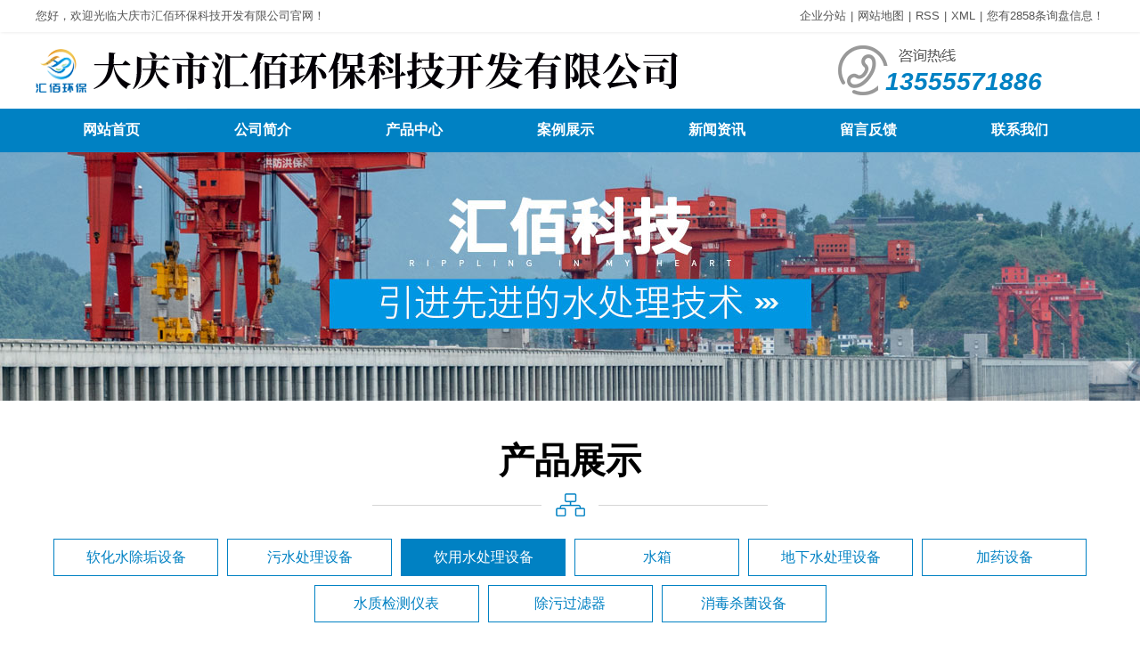

--- FILE ---
content_type: text/html;charset=utf-8
request_url: http://huibaihuanbao.com/pro--13-1.html
body_size: 3623
content:
<!doctype html>
<html>
<head>
<meta charset="utf-8">
  <title>饮用水处理设备 - 大庆市汇佰环保科技开发有限公司</title>
<meta name="generator" content="巨耀网络" />
<meta name="author" content="" />
<meta name="keywords" content="大庆软化水设备,大庆地下水处理,大庆净水设备,大庆水处理维修,大庆市汇佰环保科技开发有限公司" />
<meta name="description" content="大庆市汇佰环保科技开发有限公司生产和销售软化水设备、地下水处理、净水设备、污水处理设备、水处理配件等各种水处理设备及水处理维修，在行业中深受好评，欢迎来电咨询。" />
  
 <link href="http://www.huibaihuanbao.com/assets/css/style.css" rel="stylesheet" type="text/css">
 <link href="http://www.huibaihuanbao.com/assets/css/about.css" rel="stylesheet" type="text/css">
 
</head>

<body>
  <div class="header">
    <div class="hp">
       <div class="content">
          <span class="fl">您好，欢迎光临大庆市汇佰环保科技开发有限公司官网！</span>
          <div class="hk fr">
              <a href="region.html">企业分站</a>|<a href="sitemap.html">网站地图</a>|<a href="rss.xml">RSS</a>|<a href="sitemap.xml">XML</a>|<a href="/ht_guanli"  target="_blank" >您有<span id="m_count">2858</span>条询盘信息！</a>
          </div>
       </div>
    </div>
    <div class="hdk">
       <div class="content">
           <a href="index.html" class="logo fl" title="大庆软化水设备"><img src="http://www.huibaihuanbao.com/assets/images/logo.png" alt="大庆软化水设备"></a>
           <div class="phfr fr">13555571886</div>
       </div>
    </div>
</div>

<!--导航-->
  <div class="navbox">
        <div class="content">
          <ul id="nav" class="nav clearfix">
              <li class="nLi "><a href="index.html">网站首页</a></li>
              <li class="nLi on"><a href="intro-2-1.html">公司简介</a></li>
              <li class="nLi ">
                   <a href="pro--4-1.html">产品中心</a>
				                    <ul class="sub">
					                      <li><a href="pro--7-1.html">软化水除垢设备</a></li>
                                          <li><a href="pro--8-1.html">污水处理设备</a></li>
                                          <li><a href="pro--13-1.html">饮用水处理设备</a></li>
                                          <li><a href="pro--14-1.html">水箱</a></li>
                                          <li><a href="pro--15-1.html">地下水处理设备</a></li>
                                          <li><a href="pro--11-1.html">加药设备</a></li>
                                          <li><a href="pro--16-1.html">水质检测仪表</a></li>
                                          <li><a href="pro--12-1.html">除污过滤器</a></li>
                                          <li><a href="pro--9-1.html">消毒杀菌设备</a></li>
                                        </ul>
				   
              </li>
              <li class="nLi "><a href="case-5-1.html">案例展示</a></li>
              <li class="nLi ">
                   <a href="news-6-1.html">新闻资讯</a>
			                       <ul class="sub">
                    <li><a href="news-19-1.html">技术资料</a></li>
                    <li><a href="news-20-1.html">行业标准</a></li>
                                       </ul>
			                  </li>
              <li class="nLi "><a href="message.html">留言反馈</a></li>
              <li class="nLi "><a href="contact-3-1.html">联系我们</a></li>
          </ul>
        </div>
  </div>  <!--导航end-->
  <div class="banei" style="background:url(http://www.huibaihuanbao.com/uploads/image/20220526/1653552441.jpg) no-repeat center center; height:300px;" title="大庆水处理维修"></div>
<div class="cpd_k">
    <div class="content">
       <div class="titb">
          <h2>产品展示</h2>
       </div>
	           <div class="topnav">
	                <a href="pro--7-1.html" >软化水除垢设备</a>
                    <a href="pro--8-1.html" >污水处理设备</a>
                    <a href="pro--13-1.html" class="actid">饮用水处理设备</a>
                    <a href="pro--14-1.html" >水箱</a>
                    <a href="pro--15-1.html" >地下水处理设备</a>
                    <a href="pro--11-1.html" >加药设备</a>
                    <a href="pro--16-1.html" >水质检测仪表</a>
                    <a href="pro--12-1.html" >除污过滤器</a>
                    <a href="pro--9-1.html" >消毒杀菌设备</a>
                           </div>
	           <div class="cp_dk cp_top">
	              <ul>
		                         <li>
                <a href="show--13-36-1.html" title="饮用水处理设备">
                   <img src="http://www.huibaihuanbao.com/uploads/image/20220531/1653988249.jpg" alt="饮用水处理设备">
                   <span>饮用水处理设备</span>
                </a>
             </li>
                                 <li>
                <a href="show--13-35-1.html" title="无负压变频供水设备">
                   <img src="http://www.huibaihuanbao.com/uploads/image/20220531/1653994616.jpg" alt="无负压变频供水设备">
                   <span>无负压变频供水设备</span>
                </a>
             </li>
                                 <li>
                <a href="show--13-34-1.html" title="全自动大桶灌装线">
                   <img src="http://www.huibaihuanbao.com/uploads/image/20220531/1653988779.jpg" alt="全自动大桶灌装线">
                   <span>全自动大桶灌装线</span>
                </a>
             </li>
                                 <li>
                <a href="show--13-33-1.html" title="反渗透（RO）纯净水设备">
                   <img src="http://www.huibaihuanbao.com/uploads/image/20220531/1653987510.jpg" alt="反渗透（RO）纯净水设备">
                   <span>反渗透（RO）纯净水设备</span>
                </a>
             </li>
                                 <li>
                <a href="show--13-32-1.html" title="刷桶拔盖机">
                   <img src="http://www.huibaihuanbao.com/uploads/image/20220531/1653993395.jpg" alt="刷桶拔盖机">
                   <span>刷桶拔盖机</span>
                </a>
             </li>
                                 <li>
                <a href="show--13-31-1.html" title="全自动小瓶灌装机">
                   <img src="http://www.huibaihuanbao.com/uploads/image/20220531/1653987681.jpg" alt="全自动小瓶灌装机">
                   <span>全自动小瓶灌装机</span>
                </a>
             </li>
                                 <li>
                <a href="show--13-30-1.html" title="超滤设备">
                   <img src="http://www.huibaihuanbao.com/uploads/image/20220531/1653993413.jpg" alt="超滤设备">
                   <span>超滤设备</span>
                </a>
             </li>
                                 <li>
                <a href="show--13-29-1.html" title="超纯水混床系统">
                   <img src="http://www.huibaihuanbao.com/uploads/image/20220531/1653986818.jpg" alt="超纯水混床系统">
                   <span>超纯水混床系统</span>
                </a>
             </li>
                              </ul>
		  
			<div style="clear:both"></div>
		   <div style="width:100%; text-align:center; "><div class="page_list"><a href="javascript:;" title="已是第一页">&lt;&lt;</a><a href="javascript:;" title="已是第一页">&lt;</a><a href="javascript:;" class="on">1</a><a href="pro--13-2.html" class="num" title="第 2 页">2</a><a href="pro--13-2.html" title="下一页">&gt;</a><a href="pro--13-2.html" title="最后一页">&gt;&gt;</a></div></div>
		   		  
       </div>
       
       
    </div>
</div>
<div class="footer">
   <div class="content">
      <div class="fotop">
          <div class="fotfl">
             <img src="http://www.huibaihuanbao.com/assets/images/dilogo.png" alt="大庆净水设备" class="jiatop">
          </div>
          <div class="fotfl">
            <p>大庆市汇佰环保科技开发有限公司</p><p>手机：13555571886</p><p>联系人：郝经理</p><p>地址：大庆市萨尔图区中桥路五交化电器城院内</p>          </div>
		  		
          <div class="fotfl">
             <img src="http://www.huibaihuanbao.com/uploads/image/20220526/1653555215.jpg" alt="大庆净水设备">
</div>		  
      </div>  
   </div>
<div class="fobot">
   <div class="content">
      <p>
         <span>大庆市汇佰环保科技开发有限公司</span><span><a href="https://beian.miit.gov.cn/" target="_blank">黑ICP备12001766号-2</a></span>
         <span>主要从事于大庆软化水设备,大庆地下水处理,大庆净水设备,大庆水处理维修,欢迎来电咨询！</span><a href="http://www.juyaonet.com" target="_blank"><img src="http://www.huibaihuanbao.com/assets/images/fo_jszc.png"></a>
      </p>
      <p>
         <span>主营区域：<a href="index-heilongjiang.html" target="_blank">黑龙江</a><a href="index-haerbin.html" target="_blank">哈尔滨</a><a href="index-qiqihaer.html" target="_blank">齐齐哈尔</a><a href="index-mudanjing.html" target="_blank">牡丹江</a><a href="index-jiamusi.html" target="_blank">佳木斯</a><a href="index-daqing.html" target="_blank">大庆</a><a href="index-suihua.html" target="_blank">绥化</a><a href="index-jixi.html" target="_blank">鸡西</a><a href="index-hegang.html" target="_blank">鹤岗</a><a href="index-qitaihe.html" target="_blank">七台河</a></span>
      </p>
   </div>
</div>
</div>

<script src="http://www.huibaihuanbao.com/templates/default/js/jquery.min.js"></script>
<script src="http://www.huibaihuanbao.com/assets/js/jquery.SuperSlide.2.1.3.js"></script>
<script src="http://www.huibaihuanbao.com/assets/js/function.js"></script>

	<script type="text/javascript" src="http://www.huibaihuanbao.com/layui/layui.js"></script>
	<script type="text/javascript" src="http://www.huibaihuanbao.com/js/function_layer.js"></script>
<script type='text/javascript'>
    (function(m, ei, q, i, a, j, s) {
        m[i] = m[i] || function() {
            (m[i].a = m[i].a || []).push(arguments)
        };
        j = ei.createElement(q),
            s = ei.getElementsByTagName(q)[0];
        j.async = true;
        j.charset = 'UTF-8';
        j.src = 'https://static.meiqia.com/dist/meiqia.js?_=t';
        s.parentNode.insertBefore(j, s);
    })(window, document, 'script', '_MEIQIA');
    _MEIQIA('entId', 216683);
</script></body>
</html>

--- FILE ---
content_type: text/css
request_url: http://www.huibaihuanbao.com/assets/css/style.css
body_size: 5877
content:
body,div,dl,dt,dd,ul,ol,li,h1,h2,h3,h4,h5,h6,pre,code,form,fieldset,legend,input,button,textarea,p,blockquote,th,td { margin:0; padding:0; }
body { background:#fff; color:#555; font-size:14px; font-family: Verdana, Arial, Helvetica, sans-serif; }
td,th,caption { font-size:14px; }
h1, h2, h3, h4, h5, h6 { font-weight:normal; font-size:100%; }
a { color:#555; text-decoration:none; }
a:hover { text-decoration:none; }
img { border:none; display:block; }
ol,ul,li { list-style:none; }
input, textarea, select, button { font:14px Verdana,Helvetica,Arial,sans-serif; }
button {border: 0 none; background-color: transparent; cursor: pointer;}
table { border-collapse:collapse; }
html {overflow-y: scroll;}
.clearfix:after {content: "."; display: block; height:0; clear:both; visibility: hidden;}
.clearfix { *zoom:1; }
.fl{float:left;}
.fr{float:right;}
.content{width:1200px; margin-left:auto; margin-right:auto;}
@font-face{font-family:myfont; src:url(../fonts/impact.ttf);}

.hp{overflow:hidden; -moz-box-shadow: 1px 1px 3px #eee;box-shadow: 1px 1px 3px #eee; font-size:13px; padding:9px 0;}
.hp .hk a{display:inline-block; margin-left:5px; margin-right:5px;}
.hp .hk a:hover{color:#006cc5; text-decoration:underline;}
.hp .hk span{margin-left:5px;}
.hp .hk a:last-child{margin-right:0;}
.hp .hk span#m_count{margin-left:0;}
.hdk{overflow:hidden; padding:15px 0;}
.logo{overflow:hidden; display:block; margin-top: 4px;}
.jies{float:left; margin-left:70px; height:42px; margin-top: 10px;}
.jies img{float:left;}
.jies img:nth-child(1){ margin-right:30px;}
.phfr{background:url(../images/dfe_03.png) no-repeat center left; height:31px; width:246px; font-size:28px; font-weight:bold; color:#0081c3; padding-left:53px; padding-top:25px; font-style:oblique;}

.navbox{height:49px; background:url(../images/nav_d.png) no-repeat center center; position:relative; z-index:10;}
.navbox .nav{height:49px; line-height:34px; position:relative; z-index:31;}
.nav a{ color:#fff;}
.nav .nLi{ float:left;  position:relative; display:inline;}
.nav .nLi a:nth-child(1){ float:left; height:49px;}
.nav .nLi a:nth-child(1){ display:block; width:170px; font-size:16px; font-weight:bold; line-height:47px; text-align:center;}
.nav .sub{display:none; width:170px; left:0; top:49px;  position:absolute; background:#0081c3;  line-height:26px; border-top:solid 3px #44f755;}
.nav .sub li{ zoom:1;}
.nav .nLi .sub a{ display:block; font-size:14px; font-weight:400; line-height:40px; height:40px; border-bottom:dashed 1px #4aa1cd;}
.nav .nLi .sub li:last-child a{border-bottom:0;}
.nav .on a:nth-child(1){background:#0081c3; color:#fff;}
.nav .nLi .sub li a:hover{ color:#000; background:#eee;}

.fullSlide{ width:100%;  position:relative;  height:780px; margin-top:-21px;}
.fullSlide .bd{ margin:0 auto; position:relative; z-index:0;}
.fullSlide .bd ul{ width:100% !important;  }
.fullSlide .bd li{ width:100% !important;  height:780px; overflow:hidden; text-align:center;  }
.fullSlide .bd li a{ display:block; height:780px;}

.fullSlide .hd{ width:100%;  position:absolute; z-index:1; bottom:0; left:0; height:60px; line-height:60px; text-align:center;
   _background:#000; _filter:alpha(opacity=60); 
}
.fullSlide .hd ul{ text-align:center;  padding-top:5px;  }
.fullSlide .hd ul li{ cursor:pointer; display:inline-block; *display:inline; zoom:1; width:40px; height:4px; margin:5px; background:url(../images/tg_flash_p.png) -70px 0; overflow:hidden; 
  line-height:9999px; 
}
.fullSlide .hd ul .on{ background-position:0 0; }
.fullSlide .prev, .fullSlide .next { position: absolute; z-index: 30; display: block; }
.fullSlide .prev { top: 50%; left: 10px; margin-top:-22px; }
.fullSlide .next { top: 50%; right: 10px; margin-top:-22px; }
.fullSlide .prev a, .fullSlide .next a { display: block; width: 50px; height: 44px; overflow: hidden; background: url(../images/ico_prevnext.png) no-repeat scroll 0 0; _background-image: url(../images/ico_prevnext_ie6.png); }
.fullSlide .prev a { background-position: 0 -12px; }
.fullSlide .prev a:hover { background-position: 0 -92px; }
.fullSlide .next a { background-position: 0 -172px; }
.fullSlide .next a:hover { background-position: 0 -252px; }

.gjbox{border-bottom:solid 1px #eee; overflow:hidden; padding:10px 0;}
.grou_d input{width:276px; height:26px; border:solid 1px #eee; border-right:0; float:left; font-size:12px; padding:0 10px; color:#707070;}
.grou_d{width:366px; float:right;}
.gj_fl{width:738px; float:left; font-size:12px; line-height:28px; color:#2b484c;}
.gj_fl a{color:#666; display:inline-block; position:relative; padding-right:10px; margin-right:10px;}
.gj_fl a:after{content: ''; position: absolute; width: 1px; height: 13px; background:#666; right:0; top:8px;}
.gj_fl a:last-child:after{padding-right:0; margin-right:0; width:0;}
.gj_fl a:hover{color:#02800a;}

.cpbox{overflow:hidden; margin-top:50px;}
.cpbox .cpfl{width:296px; float:left;}
.cpbox .cpfl .cfl{background:#dfdfdf; overflow:hidden; padding:13px 13px; width:270px;}
.cpbox .cpfl ul li a,.mor a{display:block; height:58px; line-height:58px; color:#333; font-size:17px; background:url(../images/gth_24.png) no-repeat center left 20px #fff; padding-left:50px;}
.cpbox .cpfl ul li{margin-bottom:15px;}
.cpbox .cpfl ul li:last-child{margin-bottom:0;}
.cpbox .cpfl ul li a:hover,.mor a:hover{background:url(../images/gth_25.png) no-repeat center left 20px #0081c3; color:#fff;}
.cpbox .cpfl .rxfl{background:#0081c3; color:#fff; padding:18px 15px; margin-top:13px;}
.cpbox .cpfl .rxfl span{color:#fff118; font-family:myfont; font-size:38px;}
.cpbox .cpfl .rxfl h4{font-size:20px; margin-bottom:8px;}
.cpbox .cpfr ul li{width:278px; border:solid 1px #c7c7c7; float:left; margin-left:14px; margin-bottom:17px;}
.cpbox .cpfr ul li:nth-child(7),.cpbox .cpfr ul li:nth-child(8),.cpbox .cpfr ul li:nth-child(9){/*margin-bottom:0;*/}
.cpbox .cpfr ul li a{display:block; overflow:hidden;}
.cpbox .cpfr ul li a img{width:278px; height:193px;}
.cpbox .cpfr ul li a span{display:block; overflow:hidden; height:52px; line-height:52px; background:#e0e0e0; text-align:center; font-size:17px;
	text-overflow: ellipsis;
	display: -webkit-box;
	-webkit-line-clamp: 1;
	-webkit-box-orient: vertical;
	display: -moz-box;
	-moz-line-clamp: 1;
	-moz-box-orient: vertical;
	word-wrap: break-word;
	word-break: break-all;
	white-space: normal; 
}
.cpbox .cpfr{width:873px; float:right;}
.cpbox .cpfr ul{margin-left:-14px;}
.cpbox .cpfr ul li:hover{border:solid 1px #0081c3;}
.cpbox .cpfr ul li a:hover span{background:#0081c3; color:#fff;}
.fwbox{background:url(../images/axa_02.jpg) no-repeat center center; overflow:hidden; height:562px; margin-top:38px;}

.phbox{background:url(../images/sdw_23.jpg) no-repeat center center; height:183px; overflow:hidden; margin-top:50px;}
.dih{background:url(../images/dfe_20.png) no-repeat center center; width:418px; height:46px; overflow:hidden; font-size:24px; color:#fff; line-height:48px; float:right; margin-top:95px; padding-left: 147px;}
.title h3{font-size:40px; font-weight:600; color:#000; background:url(../images/gf_20.png) no-repeat bottom center; padding-bottom:35px;}
.title{text-align:center;}
.title p{font-size:17px; color:#666; margin-top:13px;}
.casbox{overflow:hidden; padding-top:50px; padding-bottom:50px;}
.casbox ul li{width:380px; margin-left:27px; float:left; margin-bottom:30px;}
.casbox ul li a{display:block; overflow:hidden; width:380px; height:270px; position:relative;}
.casbox ul li a span{display:block; height:46px; line-height:46px; text-align:center; overflow:hidden; position:absolute; left:0; bottom:0; background:rgba(0, 0, 0, 0.5); width:100%; color:#fff; font-size:17px;
    text-overflow: ellipsis;
	display: -webkit-box;
	-webkit-line-clamp: 1;
	-webkit-box-orient: vertical;
	display: -moz-box;
	-moz-line-clamp: 1;
	-moz-box-orient: vertical;
	word-wrap: break-word;
	word-break: break-all;
	white-space: normal; 
}
.casbox ul li a:hover span{background:rgba(28, 79, 122, 0.7);}
.casbox ul{margin-left:-27px; margin-top:40px;}
.casbox ul li:nth-child(4),.casbox ul li:nth-child(5),.casbox ul li:nth-child(6){margin-bottom:0;}
.fw_box ul li{width:300px; float:left;}
.fw_box ul li a{display:block; overflow:hidden; text-align:center; position:relative;}
.fw_box ul li a h3{font-size:23px; font-weight:600; text-align:center; color:#000; margin-top:13px;}
.fw_box ul li a img{margin-left:auto; margin-right:auto;}
.fw_box ul li a p{font-size:16px; color:#666; line-height:25px; margin-top:8px;}
.fw_box ul{margin-top:30px; overflow:hidden;}
.fw_box{background:url(../images/jy_02.jpg) no-repeat center center; overflow:hidden; padding-top:45px; padding-bottom:53px;}
.fw_box ul li a:after {
    content: '';
    position: absolute;
	height:127px;
	width:1px;
	background:#dedede;
	top: 0;
	right:0;
    z-index: 1;
}
.fw_box ul li:last-child a:after{width:0;}
.aboubox{background:url(../images/rgf_19.jpg) no-repeat center center; overflow:hidden; padding-top:60px; padding-bottom:60px;}
.abfl{width:645px; float:left;}
.abfr{width:512px; float:right;}
.abfl h3{font-size:40px; color:#0081c3; font-weight:600; border-bottom:solid 1px #0081c3; padding-bottom:18px; margin-top:20px;}
.abfl p{line-height:34px; font-size:16px; color:#333; margin-top:30px;
    overflow: hidden;
	text-overflow: ellipsis;
	display: -webkit-box;
	-webkit-line-clamp: 4;
	-webkit-box-orient: vertical;
	display: -moz-box;
	-moz-line-clamp: 4;
	-moz-box-orient: vertical;
	word-wrap: break-word;
	word-break: break-all;
	white-space: normal; 
}
.abfl .ank a{display:block; width:150px; height:44px; line-height:44px; text-align:center; background:#0081c3; color:#fff; float:left; border-radius:6px;}
.abfl .ank{overflow:hidden; margin-top:38px;}
.abfl .ank a:nth-child(2){background:url(../images/ffr_19.png) no-repeat center right 25px #fff; text-align:inherit; padding-left:34px; width:116px; margin-left:30px; color:#333;}
.abfl .ank a:hover:nth-child(1){background:#fff; color:#000;}
.abfl .ank a:hover:nth-child(2){background:url(../images/ffr_20.png) no-repeat center right 25px #0081c3; color:#fff;}

.ne_box{overflow:hidden; margin-top:45px; padding-bottom:70px;}
.ne_dk{overflow:hidden; margin-top:45px;}
.nefl{width:370px; float:left; margin-right:38px;}
.nefl ul li a{display:block; overflow:hidden; background:url(../images/yq01.png) no-repeat center left; padding-left:15px; position:relative; border-bottom:dashed 1px #dbdada; line-height:47px; height:47px; padding-right: 65px; font-size:16px;
    text-overflow: ellipsis;
	display: -webkit-box;
	-webkit-line-clamp: 1;
	-webkit-box-orient: vertical;
	display: -moz-box;
	-moz-line-clamp: 1;
	-moz-box-orient: vertical;
	word-wrap: break-word;
	word-break: break-all;
	white-space: normal;
}
.nefl ul li a span.datk{position:absolute; right:0; top:0;}
.nefl ul li a:hover{background:url(../images/yq02.png) no-repeat center left; color:#0081c3;}
.ne_dk .nefl:last-child{margin-right:0;}
.nlx h3{font-size:24px; color:#000; font-weight:600; border-left:solid 8px #0081c3; height:26px; line-height:26px; padding-left:15px;}
.nlx{border-bottom:solid 1px #dcdcdc; padding-bottom:20px; overflow:hidden;}
.lxbox .lxd{border:solid 1px #eee; border-radius:60px; height:55px; background:url(../images/sdw_01.png) no-repeat center left; line-height:55px; font-size:18px; color:#666; padding-left:65px; margin-top: 21px;}
.lxbox .lxd:nth-child(2){background:url(../images/sdw_02.png) no-repeat center left;}
.lxbox .lxd:nth-child(3){background:url(../images/sdw_03.png) no-repeat center left;}
.lxbox .lxd:nth-child(4){background:url(../images/sdw_04.png) no-repeat center left; line-height:26px;}

.titled{color:#fff; text-align:center; padding-top:45px; overflow:hidden;}
.titled h3{font-size:38px; font-weight:700; margin-bottom:5px;}
.titled p{font-size:17px;}

.ad_box{overflow:hidden; color:#fff; margin-left:-484px; margin-top:58px;}
.ak01 h4{font-size:28px; margin-bottom:10px;}
.ak01 p{font-size:16px; line-height:30px;}
.ak01{width:358px; overflow:hidden; float:left; margin-left:484px; margin-bottom:70px;}
.ak01:nth-child(3),.ak01:nth-child(4){margin-bottom:0;}

.lxq{background:url(../images/swq_02.jpg) no-repeat center center; height:258px; overflow:hidden;}
.lxq p{font-size:20px; margin-top:148px; margin-left:238px; color:#fff;}
.lxq p span{font-size:23px;}

.banei{margin-top:-21px;}

/*内页*/
.titb h2{
    font-size: 40px;
    font-weight: 600;
    color: #000;
    background: url(../images/gf_20.png) no-repeat bottom center;
    padding-bottom: 35px;
	text-align:center;
	margin-top:40px;
}
.cptit h2{font-size: 38px; font-weight: 600; color: #000; margin-top:40px; text-align:center;}
.cptit span{text-align:center; display:block; font-size:15px; color:#666; margin-top:10px;}
.cptit{overflow:hidden; border-bottom:solid 1px #d5d5d5; padding-bottom:25px;}
.imtu img{max-width:750px;}
.desc{margin-top:25px;}
.textd{color: #999; line-height:28px; margin-top:30px; margin-bottom:60px;}
.textd a:hover{color:#006cc5;}

.about_k{overflow:hidden;}
.about_text{overflow:hidden; line-height:30px; font-size:15px; padding-top:30px; padding-bottom:60px;}
.about_text img{max-width:100%; margin-left:auto; margin-right:auto;}
.cpd_k{overflow:hidden; padding-bottom:50px;}
.cp_dk{overflow:hidden; margin-top:40px;}
.cp_dk ul li{width:283px; border:solid 1px #c7c7c7; float:left; margin-left:20px; margin-bottom:20px;}
.cp_dk ul li a{display:block; overflow:hidden;}
.cp_dk ul li a img{width:283px; height:197px;}
.cp_dk ul li a span{display:block; overflow:hidden; height:52px; line-height:52px; background:#e0e0e0; text-align:center; font-size:17px;
    text-overflow: ellipsis;
	display: -webkit-box;
	-webkit-line-clamp: 1;
	-webkit-box-orient: vertical;
	display: -moz-box;
	-moz-line-clamp: 1;
	-moz-box-orient: vertical;
	word-wrap: break-word;
	word-break: break-all;
	white-space: normal;
}
.cp_dk ul{margin-left:-20px;}
.cp_dk ul li:hover{border:solid 1px #0081c3;}
.cp_dk ul li a:hover span{background:#0081c3; color:#fff;}

.cp_top{margin-top:30px;}

.gc_dk{overflow:hidden; margin-top:40px;}
.gc_dk ul li{width:283px; border:solid 1px #c7c7c7; float:left; margin-left:20px; margin-bottom:20px;}
.gc_dk ul li a{display:block; overflow:hidden;}
.gc_dk ul li a img{width:283px; height:201px;}
.gc_dk ul li a span{display:block; overflow:hidden; height:52px; line-height:52px; background:#e0e0e0; text-align:center; font-size:17px;
    text-overflow: ellipsis;
	display: -webkit-box;
	-webkit-line-clamp: 1;
	-webkit-box-orient: vertical;
	display: -moz-box;
	-moz-line-clamp: 1;
	-moz-box-orient: vertical;
	word-wrap: break-word;
	word-break: break-all;
	white-space: normal;
}
.gc_dk ul{margin-left:-20px;}
.gc_dk ul li:hover{border:solid 1px #0081c3;}
.gc_dk ul li a:hover span{background:#0081c3; color:#fff;}
.page_list {
    height: 24px;
    line-height: 24px;
    text-align: center;
    letter-spacing: 0;
    font-family: "Arial Black";
    font-size: 12px;
    margin-top: 20px;
}
.page_list a {
    display: inline-block;
    color: #898989;
    border: 1px solid #e8e8e8;
    background: #f8f8f8;
    text-align: center;
    padding: 0 8px;
    margin: 0 1px;
}
.new_text{overflow:hidden; line-height:30px; font-size:15px; padding-top:30px;}
.new_text img{max-width:100%; margin-left:auto; margin-right:auto;}
.topnav a{display:inline-block; width:183px; height:40px; border:solid 1px #0081c3; font-size:16px; color:#0081c3; margin-left:5px; margin-right:5px; line-height:40px; margin-bottom:10px;}
.topnav a:hover,.topnav a.actid{ background:#0081c3; color:#fff; border:solid 1px #0081c3;}
.topnav{text-align:center; margin-top: 25px; font-size:0;}

.xw1{overflow:hidden; margin-top:30px;}
.xw1 li {
    height: 140px;
    margin: 0px 20px 20px;
}
.xw1 li a {
    background: #f2f2f2;
    display: block;
    padding: 25px 15px;
	overflow:hidden;
}
.xw1 li .sj1 {
    width: 162px;
    height: 90px;
    padding-left: 34px;
    font-weight: bolder;
    box-sizing: border-box;
    font-size: 14px;
    color: #0081c3;
    float: left;
    border-right: 1px solid #dcdcdc;
}
.xw1 li .sj1 h1 {
    font-size: 30px;
    line-height: 42px;
    margin-bottom: 0px;
    font-weight: bolder;
    margin: 10px 0 0;
}
.xw1 li .sj1 p {
    border-bottom: 2px solid #0081c3;
    display: table;
}
.xw1 li .xw_z {
    float: left;
    margin: 0px 20px;
    width: 800px;
    height: 90px;
    color: #747474;
    font-size: 12px;
    line-height: 22px;
}
.xw1 li .xw_z h1 {
    font-size: 16px;
    color: #313131;
    font-weight: bolder;
    line-height: 30px;
    margin-bottom: 6px;
	overflow: hidden;
	text-overflow: ellipsis;
	display: -webkit-box;
	-webkit-line-clamp: 1;
	-webkit-box-orient: vertical;
	display: -moz-box;
	-moz-line-clamp: 1;
	-moz-box-orient: vertical;
	word-wrap: break-word;
	word-break: break-all;
	white-space: normal; 
  
}
.xw1 li .xw_z h2 {
    font-size: 12px;
    line-height: 22px;
    height: 44px;
	overflow: hidden;
	text-overflow: ellipsis;
	display: -webkit-box;
	-webkit-line-clamp: 2;
	-webkit-box-orient: vertical;
	display: -moz-box;
	-moz-line-clamp: 2;
	-moz-box-orient: vertical;
	word-wrap: break-word;
	word-break: break-all;
	white-space: normal; 
}
.xw1 li a:hover {
    background: #0081c3;
	color:#fff;
}
.xw1 li a .jt {
    background: url(../images/jt3.png) no-repeat center center;
    float: right;
    width: 37px;
    height: 90px;
    margin-right: 30px;
}
.xw1 li a:hover .sj1 p {
    border-bottom: 2px solid #fff;
}
.xw1 li a:hover .sj1,.xw1 li a:hover .xw_z,.xw1 li a:hover .xw_z h1{color:#fff;}
.nek_k .about_text{padding-bottom:0;}
.lxw_box{overflow:hidden; padding-top:40px; padding-bottom:60px;}
.lxw_box .xfl{width:440px; float:left;}
.lxw_box .xfl ul li{border: solid 1px #eee; border-radius: 60px; height: 55px; background: url(../images/sdw_01.png) no-repeat center left; line-height: 55px; font-size: 16px; color: #666; padding-left: 75px; margin-top: 21px;}
.xfr #map{width:728px; height:312px; border:solid 1px #eee;}
.xfr{width:730px; float:right;}
.lxw_box .xfl ul li:nth-child(2){background:url(../images/sdw_02.png) no-repeat center left;}
.lxw_box .xfl ul li:nth-child(3){background:url(../images/sdw_03.png) no-repeat center left;}
.lxw_box .xfl ul li:nth-child(4){background:url(../images/sdw_04.png) no-repeat center left;}
.tops{overflow:hidden; margin-left:-30px; margin-bottom:30px;}
.tops .form-control{
	background: #fff;
    border: 1px solid #c0bec0;
    width: 435px;
    height: 48px;
    line-height: 48px;
    padding-left: 15px;
    font-size: 14px;
    color: #bbbbbb;
    float: left;
	margin-left:30px;
}
.topb textarea{
	border: 1px solid #c0bec0;
	width: 903px;
    height: 200px;
	font-size: 14px;
    color: #757575;
    padding: 15px;
}
.btn-default {
    width: 280px;
    font-size: 18px;
    height: 50px;
    text-align: center;
    display: block;
    background: #0081c3;
    border-radius: 5px;
    color: #fff;
    margin: 40px auto 0 auto;
	border:0;
	cursor:pointer;
}
.btn-default:hover{background: #fab600;}
.bdf{width:937px; margin-left:auto; margin-right:auto;}
.yk_box{overflow:hidden; padding-top: 30px; padding-bottom:60px;}
.tubox img{max-width:100%; margin-left:auto; margin-right:auto; display:block;}
.tubox{margin-top:35px; overflow:hidden;}

.footer{background:#e5e5e5; overflow:hidden;}
.footer .fotop{overflow:hidden;}
.footer .fotop .fotfl{float:left; width:438px; position:relative; overflow:hidden; line-height:30px; padding-top:35px; height:157px;}
.footer .fotop .fotfl:last-child{width:278px;}
.footer .fotop .fotfl:after {
    content: '';
    position: absolute;
	height:202px;
	width:1px;
	background:#fff;
	top: 0;
	right:0;
    z-index: 1;
}
.footer .fotop .fotfl:last-child:after{width:0;}
.footer .fotop .fotfl:last-child img{float:right;}
.footer .fotop .fotfl:nth-child(2){padding-left:70px; width:414px; font-size:16px;}
.footer .fobot{background:#d1d0d0; color:#333; text-align:center; font-size:13px; padding: 18px 0; overflow:hidden;}
.footer .fobot span{display:inline-block;}
.footer .fobot a {
    display: inline-block;
    color: #333;
    float: inherit;
    margin-left: 5px;
}
.footer .fobot img {
    display: inline-block; margin-bottom: -6px;
}
.footer .fobot p:nth-child(1){margin-bottom:5px;}
.footer .fobot a:hover{color:#0081c3;}






















